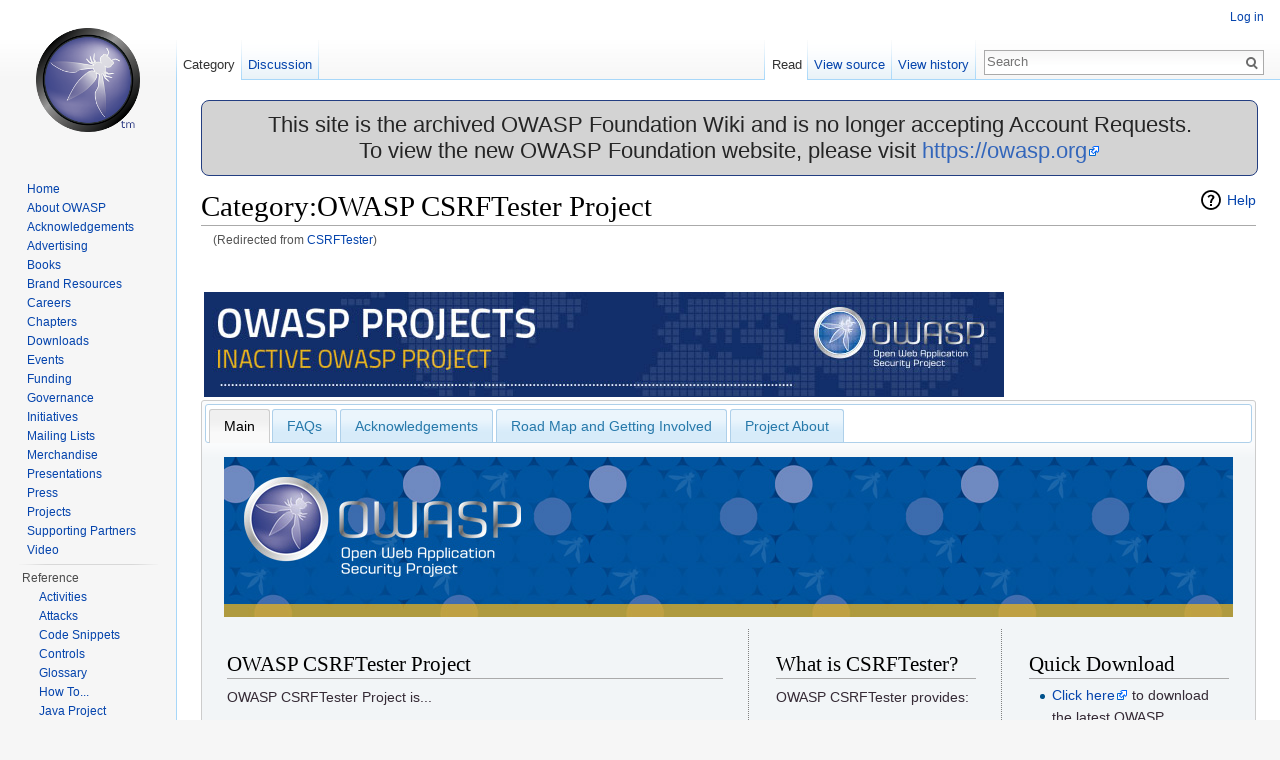

--- FILE ---
content_type: text/html; charset=UTF-8
request_url: https://wiki.owasp.org/index.php/CSRFTester
body_size: 9207
content:
<!DOCTYPE html>
<html lang="en" dir="ltr" class="client-nojs">
<head>
<meta charset="UTF-8"/>
<title>Category:OWASP CSRFTester Project - OWASP</title>
<script>document.documentElement.className = document.documentElement.className.replace( /(^|\s)client-nojs(\s|$)/, "$1client-js$2" );</script>
<script>(window.RLQ=window.RLQ||[]).push(function(){mw.config.set({"wgCanonicalNamespace":"Category","wgCanonicalSpecialPageName":false,"wgNamespaceNumber":14,"wgPageName":"Category:OWASP_CSRFTester_Project","wgTitle":"OWASP CSRFTester Project","wgCurRevisionId":179562,"wgRevisionId":179562,"wgArticleId":5059,"wgIsArticle":true,"wgIsRedirect":false,"wgAction":"view","wgUserName":null,"wgUserGroups":["*"],"wgCategories":["OWASP Project","OWASP Builders","OWASP Defenders","OWASP Document"],"wgBreakFrames":true,"wgPageContentLanguage":"en","wgPageContentModel":"wikitext","wgSeparatorTransformTable":["",""],"wgDigitTransformTable":["",""],"wgDefaultDateFormat":"dmy","wgMonthNames":["","January","February","March","April","May","June","July","August","September","October","November","December"],"wgMonthNamesShort":["","Jan","Feb","Mar","Apr","May","Jun","Jul","Aug","Sep","Oct","Nov","Dec"],"wgRelevantPageName":"Category:OWASP_CSRFTester_Project","wgRelevantArticleId":5059,"wgRequestId":"4108c6b67f7ab0bf2e5ffb50","wgIsProbablyEditable":false,"wgRestrictionEdit":[],"wgRestrictionMove":[],"wgRedirectedFrom":"CSRFTester","wgWikiEditorEnabledModules":{"toolbar":true,"dialogs":true,"preview":true,"publish":true},"wgHeaderTabsTabIndexes":{"Main":0,"FAQs":1,"Acknowledgements":2,"Road_Map_and_Getting_Involved":3,"Project_About":4},"wgVisualEditor":{"pageLanguageCode":"en","pageLanguageDir":"ltr","usePageImages":false,"usePageDescriptions":false},"wgCategoryTreePageCategoryOptions":"{\"mode\":0,\"hideprefix\":20,\"showcount\":true,\"namespaces\":false}","wgInternalRedirectTargetUrl":"/index.php/Category:OWASP_CSRFTester_Project","wgVisualEditorToolbarScrollOffset":0});mw.loader.implement("user.options",function($,jQuery,require,module){mw.user.options.set({"variant":"en"});});mw.loader.implement("user.tokens",function ( $, jQuery, require, module ) {
mw.user.tokens.set({"editToken":"+\\","patrolToken":"+\\","watchToken":"+\\","csrfToken":"+\\"});/*@nomin*/;

});mw.loader.load(["mediawiki.action.view.redirect","mediawiki.page.startup","ext.visualEditor.desktopArticleTarget.init","skins.vector.js"]);});</script>
<link rel="stylesheet" href="/load.php?debug=false&amp;lang=en&amp;modules=ext.visualEditor.desktopArticleTarget.noscript%7Cmediawiki.action.view.categoryPage.styles%7Cmediawiki.helplink%2CsectionAnchor%7Cmediawiki.legacy.commonPrint%2Cshared%7Cmediawiki.skinning.interface%7Cskins.vector.styles&amp;only=styles&amp;skin=vector"/>
<link rel="stylesheet" href="/extensions/HeaderTabs/skins/ext.headertabs.large.css"/>
<meta name="ResourceLoaderDynamicStyles" content=""/>
<link rel="stylesheet" href="/load.php?debug=false&amp;lang=en&amp;modules=site&amp;only=styles&amp;skin=vector"/>
<script async="" src="/load.php?debug=false&amp;lang=en&amp;modules=startup&amp;only=scripts&amp;skin=vector"></script>
<meta name="generator" content="MediaWiki 1.27.2"/>
<meta name="robots" content="noindex,nofollow"/>
<link rel="shortcut icon" href="/favicon.ico"/>
<link rel="search" type="application/opensearchdescription+xml" href="/opensearch_desc.php" title="OWASP (en)"/>
<link rel="EditURI" type="application/rsd+xml" href="https://wiki.owasp.org/api.php?action=rsd"/>
<link rel="copyright" href="https://creativecommons.org/licenses/by-sa/4.0/"/>
<link rel="alternate" type="application/atom+xml" title="OWASP Atom feed" href="/index.php?title=Special:RecentChanges&amp;feed=atom"/>
<link rel="canonical" href="https://wiki.owasp.org/index.php/Category:OWASP_CSRFTester_Project"/>
<script>document.styleSheets[0].insertRule?document.styleSheets[0].insertRule(".unselected {display:none;}", 0):document.styleSheets[0].addRule(".unselected", "display:none");</script>
</head>
<body class="mediawiki ltr sitedir-ltr ns-14 ns-subject page-Category_OWASP_CSRFTester_Project rootpage-Category_OWASP_CSRFTester_Project skin-vector action-view">
		<div id="mw-page-base" class="noprint"></div>
		<div id="mw-head-base" class="noprint"></div>
		<div id="content" class="mw-body" role="main">
			<a id="top"></a>

							<div id="siteNotice"><div id="localNotice" lang="en" dir="ltr"><div style="width:100%;background-color:lightgray;border-radius:8px;border-color:#233e81;border-style:solid;border-width:1px;text-align:center;font-size:22px;">
<p>This site is the archived OWASP Foundation Wiki and is no longer accepting Account Requests.<br />To view the new OWASP Foundation website, please visit <a rel="nofollow" class="external free" href="https://owasp.org">https://owasp.org</a>
</p>
</div>
</div></div>
						<div class="mw-indicators">
<div id="mw-indicator-mw-helplink" class="mw-indicator"><a href="//www.mediawiki.org/wiki/Special:MyLanguage/Help:Categories" target="_blank" class="mw-helplink">Help</a></div>
</div>
			<h1 id="firstHeading" class="firstHeading" lang="en">Category:OWASP CSRFTester Project</h1>
									<div id="bodyContent" class="mw-body-content">
									<div id="siteSub">From OWASP</div>
								<div id="contentSub"><span class="mw-redirectedfrom">(Redirected from <a href="/index.php?title=CSRFTester&amp;redirect=no" title="CSRFTester">CSRFTester</a>)</span></div>
												<div id="jump-to-nav" class="mw-jump">
					Jump to:					<a href="#mw-head">navigation</a>, 					<a href="#p-search">search</a>
				</div>
				<div id="mw-content-text" lang="en" dir="ltr" class="mw-content-ltr"><table>

<tr>
<th width="700" align="center"> <br />
</th>
<th width="500" align="center"> <br />
</th></tr>
<tr>
<td align="right"> <a href="https://www.owasp.org/index.php/OWASP_Project_Stages#tab=Inactive_Projects" rel="nofollow"><img alt="OWASP Inactive Banner.jpg" src="/images/5/53/OWASP_Inactive_Banner.jpg" width="800" height="105" /></a>
</td>
<td align="right">
</td></tr></table>
<div id="headertabs" class="large"><ul><li class="selected" ><a href="#Main">Main</a></li>
<li class="unselected"><a href="#FAQs">FAQs</a></li>
<li class="unselected"><a href="#Acknowledgements">Acknowledgements</a></li>
<li class="unselected"><a href="#Road_Map_and_Getting_Involved">Road Map and Getting Involved</a></li>
<li class="unselected"><a href="#Project_About">Project About</a></li>
</ul><div id="Main" class="section-1"><div>
<div style="width:100%;height:160px;border:0,margin:0;overflow: hidden;"><img alt="OWASP Project Header.jpg" src="/images/3/32/OWASP_Project_Header.jpg" width="2400" height="160" /></div>
<table style="padding: 0;margin:0;margin-top:10px;text-align:left;">
<tr>
<td valign="top" style="border-right: 1px dotted gray;padding-right:25px;">
<h2><span class="mw-headline" id="OWASP_CSRFTester_Project">OWASP CSRFTester Project</span></h2>
<p>OWASP CSRFTester Project is...
</p>
<h2><span class="mw-headline" id="Introduction">Introduction</span></h2>
<p>Write a short introduction
</p><p><br />
</p>
<h2><span class="mw-headline" id="Description">Description</span></h2>
<p>Just when developers are starting to run in circles over <a href="/index.php/Cross_Site_Scripting" title="Cross Site Scripting" class="mw-redirect">Cross Site Scripting</a>, the <a rel="nofollow" class="external text" href="http://www.darkreading.com/document.asp?doc_id=107651&amp;WT.svl=news1_2">'sleeping giant'</a> awakes for yet another web-catastrophe. <a href="/index.php/Cross-Site_Request_Forgery" title="Cross-Site Request Forgery" class="mw-redirect">Cross-Site Request Forgery</a> (CSRF) is an attack whereby the victim is tricked into loading information from or submitting information to a web application for which they are currently authenticated. The problem is that the web application has no means of verifying the integrity of the request. The OWASP CSRFTester Project attempts to give developers the ability to test their applications for CSRF flaws.
</p>
<h2><span class="mw-headline" id="Source">Source</span></h2>
<p>You can access the source code at: <a rel="nofollow" class="external free" href="https://owaspcsrftester.googlecode.com/">http://owaspcsrftester.googlecode.com/</a>
</p>
<h2><span class="mw-headline" id="Usage_Instructions">Usage Instructions</span></h2>
<p><a rel="nofollow" class="external text" href="http://www.owasp.org/index.php/CSRFTester_Usage">Click here</a> for documentation regarding the use of the CSRFTester.
</p>
<h2><span class="mw-headline" id="Licensing">Licensing</span></h2>
<p>OWASP CSRTester Project is free to use. CSRFTester is offered under the <a rel="nofollow" class="external text" href="http://www.gnu.org/copyleft/lesser.html">LGPL</a>. For further information on OWASP licenses, please consult the <a href="/index.php/OWASP_Licenses" title="OWASP Licenses">OWASP Licenses</a> page.
</p>
<h2><span class="mw-headline" id="Project_Sponsors">Project Sponsors</span></h2>
<p>The OWASP CSRFTester project is sponsored by <a rel="nofollow" class="external text" href="http://www.aspectsecurity.com"><img src="https://wiki.owasp.org/images/c/c1/Aspect_logo_owasp.jpg" alt="Aspect_logo_owasp.jpg"/></a> &#160;&#160;&#160;&#160;&#160;&#160;
</p>
</td>
<td valign="top" style="padding-left:25px;width:200px;border-right: 1px dotted gray;padding-right:25px;">
<h2><span class="mw-headline" id="What_is_CSRFTester.3F">What is CSRFTester?</span></h2>
<p>OWASP CSRFTester  provides:
</p>
<ul><li> xxx</li>
<li> xxx</li></ul>
<p><br />
</p>
<h2><span class="mw-headline" id="Presentation">Presentation</span></h2>
<h2><span class="mw-headline" id="Project_Leader">Project Leader</span></h2>
<p><a rel="nofollow" class="external text" href="/cdn-cgi/l/email-protection#0d687f646e237e65687f64696c634d627a6c7e7d23627f6a">Eric Sheridan</a>
</p><p><br />
</p>
<h2><span class="mw-headline" id="Related_Projects">Related Projects</span></h2>
<ul><li>Check out the <a rel="nofollow" class="external text" href="http://www.owasp.org/index.php/Category:OWASP_CSRFGuard_Project">OWASP CSRF Guard</a> project page for a number of CSRF defense mechanisms written in different languages.</li></ul>
<ul><li>Please see the <a rel="nofollow" class="external text" href="http://www.owasp.org/index.php/Cross-Site_Request_Forgery_(CSRF)_Prevention_Cheat_Sheet">OWASP CSRF Prevention Cheat Sheet</a> for more information on prevention.</li></ul>
<h2><span class="mw-headline" id="Ohloh">Ohloh</span></h2>
</td>
<td valign="top" style="padding-left:25px;width:200px;">
<h2><span class="mw-headline" id="Quick_Download">Quick Download</span></h2>
<ul><li> <a rel="nofollow" class="external text" href="http://www.owasp.org/index.php/Image:CSRFTester-1.0.zip">Click here</a> to download the latest OWASP CSRFTester 1.0 binary and startup script.</li></ul>
<ul><li> <a rel="nofollow" class="external text" href="http://www.owasp.org/index.php/Image:CSRFTester-1.0-src.zip">Click here</a> to download the latest OWASP CSRFTester 1.0 source and binary.</li></ul>
<ul><li> <a rel="nofollow" class="external text" href="http://www.owasp.org/images/c/c9/CSRF_DangerDetectionDefenses.ppt">Click here</a> to download the author's presentation at the 2007 OWASP conference in San Jose about the dangers of CSRF and a brief description of both CSRF Guard and CSRF Tester.</li></ul>
<h2><span class="mw-headline" id="Email_List">Email List</span></h2>
<p><a rel="nofollow" class="external text" href="/cdn-cgi/l/email-protection#6b041c0a181b460818190d1f0e181f0e192b041c0a181b4504190c">Sign Up</a>
</p>
<h2><span class="mw-headline" id="News_and_Events">News and Events</span></h2>
<ul><li> [20 Nov 2013] News 2</li>
<li> [30 Sep 2013] News 1</li></ul>
<p><br />
</p>
<h2><span class="mw-headline" id="In_Print">In Print</span></h2>
<h2><span class="mw-headline" id="Classifications">Classifications</span></h2>
<table width="200" cellpadding="2">

<tr>
<td align="center" valign="top" width="50%" rowspan="2"> <a href="https://www.owasp.org/index.php/OWASP_Project_Stages#tab=Incubator_Projects" rel="nofollow"><img alt="Midlevel projects.png" src="/images/thumb/e/ea/Midlevel_projects.png/100px-Midlevel_projects.png" width="100" height="100" srcset="/images/thumb/e/ea/Midlevel_projects.png/150px-Midlevel_projects.png 1.5x, /images/e/ea/Midlevel_projects.png 2x" /></a>
</td>
<td align="center" valign="top" width="50%"> <img alt="Owasp-builders-small.png" src="/images/1/11/Owasp-builders-small.png" width="85" height="35" />
</td></tr>
<tr>
<td align="center" valign="top" width="50%"> <img alt="Owasp-defenders-small.png" src="/images/3/33/Owasp-defenders-small.png" width="85" height="35" />
</td></tr>
<tr>
<td colspan="2" align="center"> <a href="http://creativecommons.org/licenses/by-sa/3.0/" rel="nofollow"><img alt="Cc-button-y-sa-small.png" src="/images/8/84/Cc-button-y-sa-small.png" width="190" height="66" /></a>
</td></tr>
<tr>
<td colspan="2" align="center"> <img alt="Project Type Files CODE.jpg" src="/images/8/8c/Project_Type_Files_CODE.jpg" width="190" height="66" />
</td></tr></table>
</td></tr></table>
</div></div><div id="FAQs" class="section-19 unselected"><div>
<dl><dt> Q1</dt>
<dd> A1</dd></dl>
<dl><dt> Q2</dt>
<dd> A2</dd></dl>
</div></div><div id="Acknowledgements" class="section-20 unselected"><div>
<h2><span class="mw-headline" id="Volunteers">Volunteers</span></h2>
<p>CSRFTester is developed by a worldwide team of volunteers. The primary contributors to date have been:
</p>
<ul><li> xxx</li>
<li> xxx</li></ul>
<h2><span class="mw-headline" id="Others">Others</span></h2>
<ul><li> xxx</li>
<li> xxx</li></ul>
</div></div><div id="Road_Map_and_Getting_Involved" class="section-23 unselected"><div>
<p>As of July, the priorities are:
</p>
<h2><span class="mw-headline" id="Overview">Overview</span></h2>
<p>The purpose of this article is to maintain the desired change requests for the upcoming CSRFTester releases. If there is a particular feature that you would like to see implemented, please feel free to add it to the appropriate sections below.
</p>
<h2><span class="mw-headline" id="Planned_Changes">Planned Changes</span></h2>
<p>The following is a list of changes that are tentatively scheduled for the CSRFTester 1.2 release:
</p>
<dl><dd><ol><li> Rebuild the project in NetBeans and create jUnit test cases where applicable</li>
<li> Fix an off-by-one bug as noted by Jason Axley</li>
<li> Handle ASP.NET pages that have an input type with the name submit as noted by Jason Axley</li></ol></dd></dl>
<h2><span class="mw-headline" id="Deferred_Changes">Deferred Changes</span></h2>
<p>The following is a list of changes that were suggested but not implemented:
</p><p>TBD
</p>
<h2><span class="mw-headline" id="Changes_Under_Consideration">Changes Under Consideration</span></h2>
<p>The following is a list of change requests that are still under consideration:
</p>
<dl><dd><ol><li> Port CSRFTester as a WebScarab plugin</li></ol></dd></dl>
<p><br />
Involvement in the development and promotion of CSRFTester is actively encouraged!
You do not have to be a security expert in order to contribute.
Some of the ways you can help:
</p>
<ul><li> xxx</li>
<li> xxx</li></ul>
<p><br />
</p>
</div></div><div id="Project_About" class="section-28 unselected"><div>
<table border="0" cellpadding="2" cellspacing="3">
<tr>
<th width="50%" style="background:white;"> PROJECT INFO<br /> <small><i>What does this OWASP project offer you?</i></small>
</th>
<th width="50%" style="background:white;"> RELEASE(S) INFO<br /> <small><i>What releases are available for this project?</i></small>
</th></tr>
<tr>
<td valign="top">
<table width="100%" border="0" align="left">
<tr>
<th width="50%" style="background:#7b8abd;"> <font color="white"><big><b>what</b></big>
</th>
<th style="background:#ffffff;" align="left" colspan="1"> <small><i>is this project?</i></small>
</th></tr>
<tr>
<td colspan="2"> <i><b>Name:</b></i> OWASP CSRFTester Project
</td></tr>
<tr>
<td colspan="2"> <i><b> Purpose: </b></i> The OWASP CSRFTester Project attempts to give developers the ability to test their applications for CSRF flaws.
</td></tr>
<tr>
<td colspan="2"> <i><b> License: </b></i>GNU Library or Lesser General Public License (LGPL)
</td></tr>
<tr>
<th style="background:#7b8abd;"> <font color="white"><big><b>who</b></big>
</th>
<th style="background:#ffffff;" align="left" colspan="1"> <small><i>is working on this project?</i></small>
</th></tr>
<tr>
<td colspan="2"> <i><b>Project Leader(s):</b></i>
<ul><li> Eric Sheridan <a rel="nofollow" class="external text" href="/cdn-cgi/l/email-protection#2540574c460b564d40574c41444b654a524456550b4a5742">@</a>         </li></ul>
</td></tr>
<tr>
<th style="background:#7b8abd;"> <font color="white"><big><b>how</b></big>
</th>
<th style="background:#ffffff;" align="left" colspan="1"> <small><i>can you learn more?</i></small>
</th></tr>
<tr>
<td colspan="2"> <i><b>Project Pamphlet:</b></i> Not Yet Created
</td></tr>
<tr>
<td colspan="2"> <i><b>Project Presentation:</b></i>
</td></tr>
<tr>
<td colspan="2"> <i><b>Mailing list:</b></i> [<a href="/cdn-cgi/l/email-protection" class="__cf_email__" data-cfemail="ed829a8c9e9dc08e9e9f8b99889e99889fad829a8c9d9ec3829f8a">[email&#160;protected]</a> Mailing List Archives]
</td></tr>
<tr>
<td colspan="2"> <i><b>Project Roadmap:</b></i> Not Yet Created
</td></tr>


<tr>
<th style="background:#ccccff;"><b>Key Contacts</b>
</th>
<th style="background:#ffffff;" align="left">
</th></tr>
<tr>
<td colspan="2">
<ul><li> Contact Eric Sheridan <a rel="nofollow" class="external text" href="/cdn-cgi/l/email-protection#b3d6c1dad09dc0dbd6c1dad7d2ddf3dcc4d2c0c39ddcc1d4">@</a> to contribute to this project</li></ul>
<ul><li> Contact Eric Sheridan <a rel="nofollow" class="external text" href="/cdn-cgi/l/email-protection#2c495e454f025f44495e45484d426c435b4d5f5c02435e4b">@</a> to review or sponsor this project</li></ul>
</td></tr></table>
</td>
<td valign="top">
<table width="100%" border="0" align="left">
<tr>
<th width="50%" style="background:#cccccc; color: black; align: center; font-size: larger;">  <a href="/index.php?title=Projects/OWASP_CSRFTester_Project/Releases/Current&amp;action=edit&amp;redlink=1" class="new" title="Projects/OWASP CSRFTester Project/Releases/Current (page does not exist)"> current release</a>
</th></tr>
<tr>
<td style="background:#ffffff; align: left;" colspan="1"> Not Yet Published
</td>
<td>
</td></tr>
<tr>
<th style="background:#cccccc; color: black; align: center; font-size: larger;"> <a href="/index.php?title=Projects/OWASP_CSRFTester_Project/Releases/Last_Reviewed_Release&amp;action=edit&amp;redlink=1" class="new" title="Projects/OWASP CSRFTester Project/Releases/Last Reviewed Release (page does not exist)"> last reviewed release</a>
</th></tr>
<tr>
<td style="background:#ffffff; align: left;" colspan="1"> Not Yet Reviewed
</td>
<td>
</td></tr></table>
<p><br />
</p>
<table width="100%" border="0" align="left">
<tr>
<th width="50%" style="background:#cccccc; color: black; align: center; font-size: larger;"> other releases
</th>
<td>
</td></tr>
<tr>
<td>
</td></tr></table>
</td></tr></table></div></div></div></font>
<p></font>
</font>
</p>
<!-- 
NewPP limit report
Cached time: 20260201092108
Cache expiry: 86400
Dynamic content: false
CPU time usage: 0.068 seconds
Real time usage: 0.124 seconds
Preprocessor visited node count: 815/1000000
Preprocessor generated node count: 9903/1000000
Post‐expand include size: 9194/2097152 bytes
Template argument size: 1825/2097152 bytes
Highest expansion depth: 12/40
Expensive parser function count: 3/100
-->

<!-- 
Transclusion expansion time report (%,ms,calls,template)
100.00%   92.160      1 - -total
 96.45%   88.887      1 - Projects/OWASP_CSRTester_Project_Page
 94.45%   87.046      1 - Template:Project_About
 61.70%   56.865      1 - Template:Project_Info
 23.33%   21.503      1 - Template:Releases_Summary
 22.29%   20.547      3 - Template:Contact
  4.15%    3.827     10 - Template:!
  2.93%    2.697      1 - Template:MemberLinks
-->

<!-- Saved in parser cache with key wiki:pcache:idhash:5059-0!*!0!!*!5!* and timestamp 20260201092108 and revision id 179562
 -->
<div class="mw-category-generated" lang="en" dir="ltr"><p><em>This category currently contains no pages or media.</em>
</p></div></div>					<div class="printfooter">
						Retrieved from "<a dir="ltr" href="https://wiki.owasp.org/index.php?title=Category:OWASP_CSRFTester_Project&amp;oldid=179562">https://wiki.owasp.org/index.php?title=Category:OWASP_CSRFTester_Project&amp;oldid=179562</a>"					</div>
				<div id="catlinks" class="catlinks" data-mw="interface"><div id="mw-normal-catlinks" class="mw-normal-catlinks"><a href="/index.php/Special:Categories" title="Special:Categories">Categories</a>: <ul><li><a href="/index.php/Category:OWASP_Project" title="Category:OWASP Project">OWASP Project</a></li><li><a href="/index.php/Category:OWASP_Builders" title="Category:OWASP Builders">OWASP Builders</a></li><li><a href="/index.php/Category:OWASP_Defenders" title="Category:OWASP Defenders">OWASP Defenders</a></li><li><a href="/index.php/Category:OWASP_Document" title="Category:OWASP Document">OWASP Document</a></li></ul></div></div>				<div class="visualClear"></div>
							</div>
		</div>
		<div id="mw-navigation">
			<h2>Navigation menu</h2>

			<div id="mw-head">
									<div id="p-personal" role="navigation" class="" aria-labelledby="p-personal-label">
						<h3 id="p-personal-label">Personal tools</h3>
						<ul>
							<li id="pt-login"><a href="/index.php?title=Special:UserLogin&amp;returnto=Category%3AOWASP+CSRFTester+Project" title="You are encouraged to log in; however, it is not mandatory [o]" accesskey="o">Log in</a></li><li id="pt-createaccount"><a href="/index.php/Special:RequestAccount" title="You are encouraged to create an account and log in; however, it is not mandatory">Request account</a></li>						</ul>
					</div>
									<div id="left-navigation">
										<div id="p-namespaces" role="navigation" class="vectorTabs" aria-labelledby="p-namespaces-label">
						<h3 id="p-namespaces-label">Namespaces</h3>
						<ul>
															<li  id="ca-nstab-category" class="selected"><span><a href="/index.php/Category:OWASP_CSRFTester_Project"  title="View the category page [c]" accesskey="c">Category</a></span></li>
															<li  id="ca-talk"><span><a href="/index.php/Category_talk:OWASP_CSRFTester_Project"  title="Discussion about the content page [t]" accesskey="t" rel="discussion">Discussion</a></span></li>
													</ul>
					</div>
										<div id="p-variants" role="navigation" class="vectorMenu emptyPortlet" aria-labelledby="p-variants-label">
												<h3 id="p-variants-label">
							<span>Variants</span><a href="#"></a>
						</h3>

						<div class="menu">
							<ul>
															</ul>
						</div>
					</div>
									</div>
				<div id="right-navigation">
										<div id="p-views" role="navigation" class="vectorTabs" aria-labelledby="p-views-label">
						<h3 id="p-views-label">Views</h3>
						<ul>
															<li id="ca-view" class="selected"><span><a href="/index.php/Category:OWASP_CSRFTester_Project" >Read</a></span></li>
															<li id="ca-viewsource"><span><a href="/index.php?title=Category:OWASP_CSRFTester_Project&amp;action=edit"  title="This page is protected.&#10;You can view its source [e]" accesskey="e">View source</a></span></li>
															<li id="ca-history" class="collapsible"><span><a href="/index.php?title=Category:OWASP_CSRFTester_Project&amp;action=history"  title="Past revisions of this page [h]" accesskey="h">View history</a></span></li>
													</ul>
					</div>
										<div id="p-cactions" role="navigation" class="vectorMenu emptyPortlet" aria-labelledby="p-cactions-label">
						<h3 id="p-cactions-label"><span>More</span><a href="#"></a></h3>

						<div class="menu">
							<ul>
															</ul>
						</div>
					</div>
										<div id="p-search" role="search">
						<h3>
							<label for="searchInput">Search</label>
						</h3>

						<form action="/index.php" id="searchform">
							<div id="simpleSearch">
							<input type="search" name="search" placeholder="Search" title="Search OWASP [f]" accesskey="f" id="searchInput"/><input type="hidden" value="Special:Search" name="title"/><input type="submit" name="fulltext" value="Search" title="Search the pages for this text" id="mw-searchButton" class="searchButton mw-fallbackSearchButton"/><input type="submit" name="go" value="Go" title="Go to a page with this exact name if it exists" id="searchButton" class="searchButton"/>							</div>
						</form>
					</div>
									</div>
			</div>
			<div id="mw-panel">
				<div id="p-logo" role="banner"><a class="mw-wiki-logo" href="/index.php/Main_Page"  title="Visit the main page"></a></div>
						<div class="portal" role="navigation" id='p-Navigation' aria-labelledby='p-Navigation-label'>
			<h3 id='p-Navigation-label'>Navigation</h3>

			<div class="body">
									<ul>
						<li id="n-Home"><a href="/index.php/Main_Page">Home</a></li><li id="n-About-OWASP"><a href="/index.php/About_The_Open_Web_Application_Security_Project">About OWASP</a></li><li id="n-Acknowledgements"><a href="/index.php/Acknowledgements">Acknowledgements</a></li><li id="n-Advertising"><a href="/index.php/Advertising">Advertising</a></li><li id="n-Books"><a href="http://stores.lulu.com/owasp" rel="nofollow">Books</a></li><li id="n-Brand-Resources"><a href="/index.php/Marketing/Resources">Brand Resources</a></li><li id="n-Careers"><a href="/index.php/Careers">Careers</a></li><li id="n-Chapters"><a href="/index.php/OWASP_Chapter">Chapters</a></li><li id="n-Downloads"><a href="/index.php/Category:OWASP_Download">Downloads</a></li><li id="n-Events"><a href="/index.php/OWASP_Events/upcoming_events">Events</a></li><li id="n-Funding"><a href="/index.php/Funding">Funding</a></li><li id="n-Governance"><a href="/index.php/Governance">Governance</a></li><li id="n-Initiatives"><a href="/index.php/OWASP_Initiatives_Global_Strategic_Focus">Initiatives</a></li><li id="n-Mailing-Lists"><a href="https://groups.google.com/a/owasp.org/forum/#!overview" rel="nofollow">Mailing Lists</a></li><li id="n-Merchandise"><a href="/index.php/OWASP_Merchandise">Merchandise</a></li><li id="n-Presentations"><a href="/index.php/Category:OWASP_Presentations">Presentations</a></li><li id="n-Press"><a href="/index.php/Press">Press</a></li><li id="n-Projects"><a href="/index.php/Category:OWASP_Project">Projects</a></li><li id="n-Supporting-Partners"><a href="/index.php/Supporting_Partners">Supporting Partners</a></li><li id="n-Video"><a href="/index.php/Category:OWASP_Video">Video</a></li>					</ul>
							</div>
		</div>
			<div class="portal" role="navigation" id='p-Reference' aria-labelledby='p-Reference-label'>
			<h3 id='p-Reference-label'>Reference</h3>

			<div class="body">
									<ul>
						<li id="n-Activities"><a href="/index.php/Category:Activity">Activities</a></li><li id="n-Attacks"><a href="/index.php/Category:Attack">Attacks</a></li><li id="n-Code-Snippets"><a href="/index.php/Category:Code_Snippet">Code Snippets</a></li><li id="n-Controls"><a href="/index.php/Category:Control">Controls</a></li><li id="n-Glossary"><a href="/index.php/Category:Glossary">Glossary</a></li><li id="n-How-To..."><a href="/index.php/Category:How_To">How To...</a></li><li id="n-Java-Project"><a href="/index.php/Category:OWASP_Java_Project">Java Project</a></li><li id="n-.NET-Project"><a href="/index.php/Category:OWASP_.NET_Project">.NET Project</a></li><li id="n-Principles"><a href="/index.php/Category:Principle">Principles</a></li><li id="n-Technologies"><a href="/index.php/Category:Technology">Technologies</a></li><li id="n-Threat-Agents"><a href="/index.php/Category:Threat_Agent">Threat Agents</a></li><li id="n-Vulnerabilities"><a href="/index.php/Category:Vulnerability">Vulnerabilities</a></li>					</ul>
							</div>
		</div>
			<div class="portal" role="navigation" id='p-tb' aria-labelledby='p-tb-label'>
			<h3 id='p-tb-label'>Tools</h3>

			<div class="body">
									<ul>
						<li id="t-whatlinkshere"><a href="/index.php/Special:WhatLinksHere/Category:OWASP_CSRFTester_Project" title="A list of all wiki pages that link here [j]" accesskey="j">What links here</a></li><li id="t-recentchangeslinked"><a href="/index.php/Special:RecentChangesLinked/Category:OWASP_CSRFTester_Project" title="Recent changes in pages linked from this page [k]" accesskey="k">Related changes</a></li><li id="t-specialpages"><a href="/index.php/Special:SpecialPages" title="A list of all special pages [q]" accesskey="q">Special pages</a></li><li id="t-print"><a href="/index.php?title=Category:OWASP_CSRFTester_Project&amp;printable=yes" rel="alternate" title="Printable version of this page [p]" accesskey="p">Printable version</a></li><li id="t-permalink"><a href="/index.php?title=Category:OWASP_CSRFTester_Project&amp;oldid=179562" title="Permanent link to this revision of the page">Permanent link</a></li><li id="t-info"><a href="/index.php?title=Category:OWASP_CSRFTester_Project&amp;action=info" title="More information about this page">Page information</a></li>					</ul>
							</div>
		</div>
				</div>
		</div>
		<div id="footer" role="contentinfo">	            
							<ul id="footer-info">
											<li id="footer-info-lastmod"> This page was last modified on 31 July 2014, at 03:09.</li>
											<li id="footer-info-copyright">Content is available under <a class="external" rel="nofollow" href="https://creativecommons.org/licenses/by-sa/4.0/">Creative Commons Attribution-ShareAlike</a> unless otherwise noted.</li>
									</ul>
							<ul id="footer-places">
											<li id="footer-places-privacy"><a href="/index.php/OWASP:Privacy_policy" title="OWASP:Privacy policy">Privacy policy</a></li>
											<li id="footer-places-about"><a href="/index.php/OWASP:About" title="OWASP:About">About OWASP</a></li>
											<li id="footer-places-disclaimer"><a href="/index.php/OWASP:General_disclaimer" title="OWASP:General disclaimer">Disclaimers</a></li>
									</ul>
										<ul id="footer-icons" class="noprint">
											<li id="footer-copyrightico">
							<a href="https://creativecommons.org/licenses/by-sa/4.0/"><img src="/resources/assets/licenses/cc-by-sa.png" alt="Creative Commons Attribution-ShareAlike" width="88" height="31"/></a>						</li>
											<li id="footer-poweredbyico">
							<a href="//www.mediawiki.org/"><img src="/resources/assets/poweredby_mediawiki_88x31.png" alt="Powered by MediaWiki" srcset="/resources/assets/poweredby_mediawiki_132x47.png 1.5x, /resources/assets/poweredby_mediawiki_176x62.png 2x" width="88" height="31"/></a>						</li>
									</ul>
			                        <ul id="footer-trademarks">
                              <li id="blank"></li>
                              <li id="footer-trademarks-text">
                                 Open Web Application Security Project, OWASP, Global AppSec, AppSec Days, AppSec California, SnowFROC, LASCON, and the OWASP logo are trademarks of the OWASP Foundation.
                              </li>
                         </ul>
			<div style="clear:both"></div>
		</div>
		<script data-cfasync="false" src="/cdn-cgi/scripts/5c5dd728/cloudflare-static/email-decode.min.js"></script><script>(window.RLQ=window.RLQ||[]).push(function(){mw.loader.state({"user":"ready","user.groups":"ready"});mw.loader.load(["mediawiki.action.view.postEdit","site","mediawiki.user","mediawiki.hidpi","mediawiki.page.ready","mediawiki.searchSuggest","ext.headertabs","ext.visualEditor.targetLoader"]);});</script><script>
  (function(i,s,o,g,r,a,m){i['GoogleAnalyticsObject']=r;i[r]=i[r]||function(){
  (i[r].q=i[r].q||[]).push(arguments)},i[r].l=1*new Date();a=s.createElement(o),
  m=s.getElementsByTagName(o)[0];a.async=1;a.src=g;m.parentNode.insertBefore(a,m)
  })(window,document,'script','//www.google-analytics.com/analytics.js','ga');

  ga('create', 'UA-4531126-13', 'auto');
  ga('set', 'anonymizeIp', true);
  ga('send', 'pageview');

</script>
<script>(window.RLQ=window.RLQ||[]).push(function(){mw.config.set({"wgBackendResponseTime":178});});</script>
	</body>
</html>
